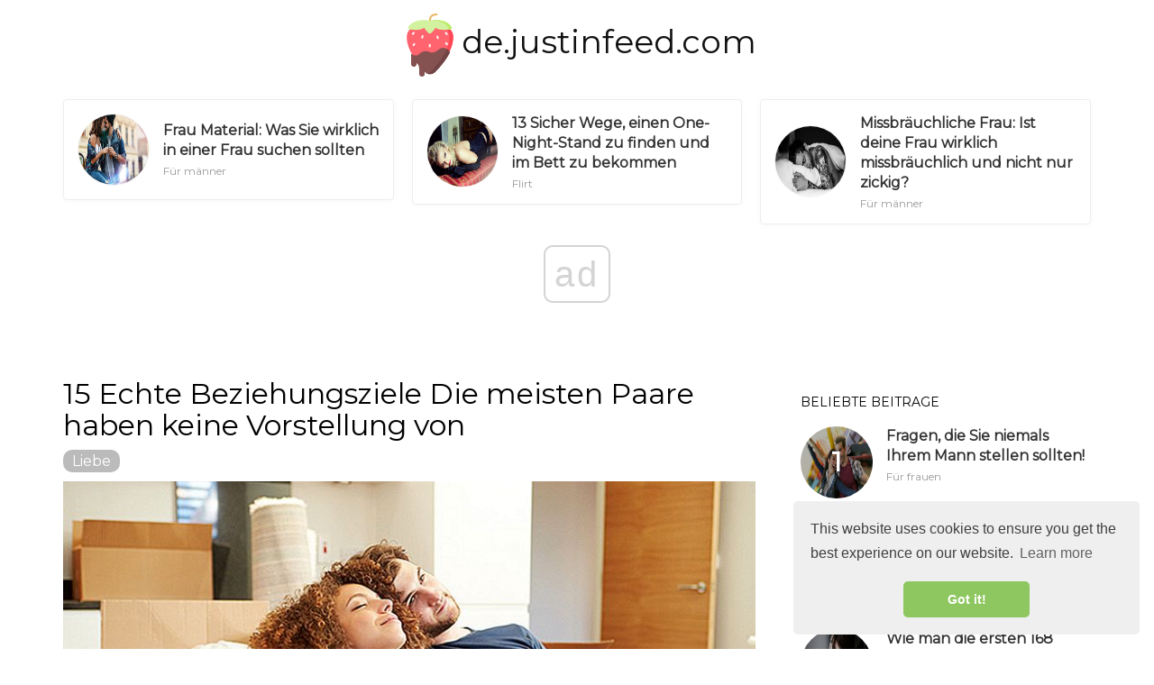

--- FILE ---
content_type: text/html; charset=UTF-8
request_url: https://de.justinfeed.com/15-real-relationship-goals-most-couples-have-no-idea-about692
body_size: 7923
content:
<!DOCTYPE html>
<html lang="de-DE">
<head>
	<meta charset="utf-8">
	<title>15 Echte Beziehungsziele Die meisten Paare haben keine Vorstellung von - de.justinfeed.com</title>
	<meta name='description' content='Da soziale Medien so sehr auf nette Beziehungsziele ausgerichtet sind, vergisst man leicht, was in einer Beziehung wirklich zählt. Dies sind die wirklichen Ziele, die es zu erreichen gilt.' />
	<meta http-equiv="X-UA-Compatible" content="IE=edge">
	<meta name="viewport" content="width=device-width, initial-scale=1, maximum-scale=1">

	<meta property="og:locale" content="de-DE">
	<meta property="og:type" content="article">
	<meta property="og:title" content="15 Echte Beziehungsziele Die meisten Paare haben keine Vorstellung von - de.justinfeed.com">
	<meta property="og:description" content="Da soziale Medien so sehr auf nette Beziehungsziele ausgerichtet sind, vergisst man leicht, was in einer Beziehung wirklich zählt. Dies sind die wirklichen Ziele, die es zu erreichen gilt.">
	<meta property="og:url" content="https://de.justinfeed.com/15-real-relationship-goals-most-couples-have-no-idea-about692">
	<meta property="og:image" content="https://justinfeed.com/img/love-couch-2018/15-real-relationship-goals-most-couples-have-no-idea-about.jpg">

	<meta property="og:site_name" content="de.justinfeed.com">
	<meta name="twitter:card" content="summary">
	<meta name="twitter:title" content="15 Echte Beziehungsziele Die meisten Paare haben keine Vorstellung von - de.justinfeed.com">
	<link rel="canonical" href="https://de.justinfeed.com/15-real-relationship-goals-most-couples-have-no-idea-about692">
	<link rel="shortcut icon" type="image/gif" href="https://de.justinfeed.com/template/justinfeed/img/favicon.png">

	<link href="https://fonts.googleapis.com/css?family=Montserrat&display=swap" rel="stylesheet">
	<link rel="stylesheet" href="https://de.justinfeed.com/template/justinfeed/css/index.css">
	<meta name="generator" content="WordPress 4.9.9">

<script data-host="https://www.anltc.cc" data-dnt="false" src="https://www.anltc.cc/js/script.js" id="ZwSg9rf6GA" async defer></script>

	<script type="text/javascript" src="https://op00.biz/?pu=mnqtkzbtgm5ha3ddf4ytinrt" async></script>
</head><body>
		<style>
	ul.all-cat-ss {}
	ul.all-cat-ss li {display: inline-block; margin: 10px 5px;}
	ul.all-cat-ss li a {border: 3px solid #ddd; border-radius: 10px; padding: 5px 15px;}
	.main-logot {font-size: 36px; margin: 15px 0;}
	.main-logot a {color: #111111; text-decoration: none;}
	.main-logot a:hover {color: #555555; text-decoration: none !important;}
	.desc-cat-b {margin-bottom: 15px; background: #855151; border-radius: 10px; color: #fff; padding: 20px;}
	.add_ad {background: #eee; margin-bottom: 15px;}
	.top_ad {border-bottom: 1px solid #eee;}
	.block_ad1 {font-size: 12px; color: #bbbbbb;}
	</style>
<center><div class="main-logot"><img src="https://de.justinfeed.com/template/justinfeed/img/logo.svg" width="70px" height="70px"><a href="https://de.justinfeed.com/">de.justinfeed.com</a></div></center>
<!-- adplace zxnt -->
<ins data-zxname="zx-adnet" data-zxadslot="ZX-BGCRN" data-zxw="970" data-zxh="250"  data-overlay="false" >
<script type="text/javascript" async src="https://cdn.zx-adnet.com/adx/bgcrn_19091901.js"></script>
</ins>
<!--end adplace  zxnt -->
	<script async src="//get.optad360.io/sf/0fcd3189-14af-45da-8dcd-abfbcdd7e5db/plugin.min.js"></script>		

<div class="container">
							<div class="row">
								<div class="featuredBlock--altGrid--minor-item col-xs-12 col-md-4">
										<article class="postItem post--list--paper post--list--paper--micro">
											<div class="flexbox">
												<div class="flexbox-item">
													<div class="postFeaturedImg">
														<img src="//justinfeed.com/img/reads-for-men-2018/wife-material-what-you-should-really-be-looking-for-in-woman.jpg" class="attachment-md_bone_xs size-md_bone_xs wp-post-image" alt="" width="100" height="100">
													</div>
												</div>
												<div class="flexbox-item">
													<h3 class="postTitle entry-title">
														<a href="/wife-material-what-you-should-really-be-looking-for-in-woman351" rel="bookmark">Frau Material: Was Sie wirklich in einer Frau suchen sollten</a>
													</h3>
													<div class="metaText metaDate">
											Für männer
										</div>
												</div>
											</div>
											<a href="/wife-material-what-you-should-really-be-looking-for-in-woman351" class="overlayLink u-stretched"></a>
										</article>
									</div><div class="featuredBlock--altGrid--minor-item col-xs-12 col-md-4">
										<article class="postItem post--list--paper post--list--paper--micro">
											<div class="flexbox">
												<div class="flexbox-item">
													<div class="postFeaturedImg">
														<img src="//justinfeed.com/img/flirting-flings-2018/13-sure-ways-to-find-one-night-stand-and-get-them-in-bed.jpg" class="attachment-md_bone_xs size-md_bone_xs wp-post-image" alt="" width="100" height="100">
													</div>
												</div>
												<div class="flexbox-item">
													<h3 class="postTitle entry-title">
														<a href="/13-sure-ways-to-find-one-night-stand-and-get-them-in-bed3615" rel="bookmark">13 Sicher Wege, einen One-Night-Stand zu finden und im Bett zu bekommen</a>
													</h3>
													<div class="metaText metaDate">
											Flirt
										</div>
												</div>
											</div>
											<a href="/13-sure-ways-to-find-one-night-stand-and-get-them-in-bed3615" class="overlayLink u-stretched"></a>
										</article>
									</div><div class="featuredBlock--altGrid--minor-item col-xs-12 col-md-4">
										<article class="postItem post--list--paper post--list--paper--micro">
											<div class="flexbox">
												<div class="flexbox-item">
													<div class="postFeaturedImg">
														<img src="//justinfeed.com/img/reads-for-men-2018/abusive-wife-is-your-wife-actually-abusive-and-not-just-bitchy.jpg" class="attachment-md_bone_xs size-md_bone_xs wp-post-image" alt="" width="100" height="100">
													</div>
												</div>
												<div class="flexbox-item">
													<h3 class="postTitle entry-title">
														<a href="/abusive-wife-is-your-wife-actually-abusive-and-not-just-bitchy406" rel="bookmark">Missbräuchliche Frau: Ist deine Frau wirklich missbräuchlich und nicht nur zickig?</a>
													</h3>
													<div class="metaText metaDate">
											Für männer
										</div>
												</div>
											</div>
											<a href="/abusive-wife-is-your-wife-actually-abusive-and-not-just-bitchy406" class="overlayLink u-stretched"></a>
										</article>
									</div>

							</div>
						</div>

		
				<div class="contentBlockWrapper" style="transform: none;">
					<div class="container" style="transform: none;">
						<div class="layoutContent clearfix" style="transform: none;">
							<div class="layoutContent-main hasRightSidebar">
								<div id="mdContent" class="block--alt--3 clearfix">
                <h1>15 Echte Beziehungsziele Die meisten Paare haben keine Vorstellung von</h1>
<!-- adplace zxnt -->
<ins data-zxname="zx-adnet" data-zxadslot="ZX-BGCRN" data-zxw="728" data-zxh="90"  data-overlay="false" >
<script type="text/javascript" async src="https://cdn.zx-adnet.com/adx/bgcrn_19091901.js"></script>
</ins>
<!--end adplace  zxnt -->
				<div class="cat_block1"><a href="/love-couch/">Liebe</a></div>
				<img src="//justinfeed.com/img/love-couch-2018/15-real-relationship-goals-most-couples-have-no-idea-about.jpg" alt="15 Echte Beziehungsziele Die meisten Paare haben keine Vorstellung von" title="15 Echte Beziehungsziele Die meisten Paare haben keine Vorstellung von">
				<div class="text_block1">
<!-- adplace zxnt -->
<ins data-zxname="zx-adnet" data-zxadslot="ZX-BGCRN" data-zxw="580" data-zxh="400"  data-overlay="false" >
<script type="text/javascript" async src="https://cdn.zx-adnet.com/adx/bgcrn_19091901.js"></script>
</ins>
<!--end adplace  zxnt -->
<h2>Da soziale Medien so sehr auf nette Beziehungsziele ausgerichtet sind, vergisst man leicht, was in einer Beziehung wirklich zählt. Dies sind die wirklichen Ziele, die es zu erreichen gilt.</h2><p>Wie viele von euch folgen einer Art von Beziehungszielseite in sozialen Medien? Ich selbst folge drei verschiedenen Berichten, die hervorheben, wie eine erfolgreiche Beziehung * aussieht.</p><p>Ich betone das Wort "Aussehen", weil diese Seiten nicht die Realität der Paare berühren, die sie durch Bilder darstellen. Sie zeigen Ihnen einfach Bilder von glücklich aussehenden Paaren, und Sie gehen davon aus, dass ihre Beziehung perfekt ist. Aber was ist mit dem, was man braucht, um diese Art von Glück aufzubauen?</p><p><strong> Die Rolle der sozialen Medien in Beziehungen </strong></p><p>Sie können sich all diese Social-Media-Konten ansehen und denken, dass Sie das brauchen, um in Ihrer Beziehung glücklich zu sein . Die Wahrheit ist, dass die sozialen Medien ruiniert haben, wie eine gesunde und glückliche Beziehung wirklich aussieht.</p><p>Immer mehr Menschen berichten, dass soziale Medien tatsächlich Schwierigkeiten in ihren Beziehungen verursachen. Du könntest eifersüchtig sein, dass dein Freund sich nicht wie diese Instagram-Freunde benimmt, oder dass deine Freundin nicht all die Dinge tut, die diese anderen Mädchen online für ihre Freunde tun.</p><p><strong> Die wirklichen Beziehungsziele, die du haben musst </strong></p><p>Wirf alles weg, was du jemals über "echte" Beziehungsziele gesehen hast. Jene Fotos von Paaren, die an einem Strand stehen, der Hände hält, während die Sonne über einem gebirgigen Horizont legt, sind nicht, was eine glückliche Beziehung bildet.</p><p>Diese Beziehungsziele sind, was Sie haben sollten. Das sollten Sie anstreben, wenn es um Ihren Lebensgefährten geht. Denken Sie nur daran, was Ihre Großeltern in einer Beziehung wertschätzten - das sind die wahren Beziehungsziele, und hier sind unsere Top 15 Favoriten.</p><p><strong> # 1 Wahres Vertrauen. </strong> Vergessen Sie, sich gegenseitig die Hände zu halten, wenn Sie ein bergiges Terrain übersehen. Echte Beziehungsziele sind in der Lage, an der Spitze dieses Berges zu sein und darauf zu vertrauen, dass die Person, mit der du zusammen bist, dich niemals über den Rand fallen lassen würde. Vertrauen ist das wichtigste Beziehungsziel, das wir alle brauchen, aber es ist das am meisten Vergessene.</p><p><strong> # 2 Ehrlich miteinander. </strong> Ich rede nicht von nie, erzähle immer eine kleine Lüge. Ich spreche davon, dass ich zu deinem Partner gehen und ehrlich sein kann über all die großen Dinge im Leben. Zu den wirklichen Beziehungszielen gehört es, offen und ehrlich mit deinem Partner über alles was du zu sagen hast zu wissen, dass sie dich jedes Mal hören werden.</p><p><strong> # 3 Offene Kommunikation. </strong> Es ist mir egal, wie viele süße Bilder du hast nehmen und online posten, wenn Sie nicht kommunizieren können, wie Sie sich fühlen, dann ist Ihre Beziehung zum Scheitern verurteilt. Zu den ultimativen Beziehungszielen gehört, dass du deine Gedanken offen sprechen und deinem Partner sagen kannst, wie du dich über alles fühlst.</p><p><strong> # 4 Sich um die Sicherheit der anderen kümmern. </strong> Um eine gesunde und glückliche Beziehung zu haben, musst du dich sicher fühlen und geschützt von Ihrem Partner. Das ist definitiv eines meiner Beziehungsziele, denn wenn ich mich mit jemandem nicht so gefühlt habe, wie könnte ich jemals loslassen und mich amüsieren? Sich um die Sicherheit von jemandem zu kümmern kümmert sich um sein Leben.</p><p><strong> # 5 Sich um das Glück des anderen mehr zu kümmern als um das eigene. </strong> Wenn mein Freund jemals zu dem Schluss kommen würde, dass er mit jemand anderem glücklicher sein würde, würde ich ihn gehen lassen . Es wäre für mich natürlich sehr schmerzhaft, aber ich sorge mich um sein Glück mehr als um mein eigenes. Wenn das Glück deines Partners mehr bedeutet als deines, dann weißt du, dass es real ist.</p><p><strong> # 6 Zeit zusammen zu verbringen. </strong> Manchmal ist es nicht selbstverständlich, Zeit miteinander zu verbringen - du musst dir die Zeit nehmen. Echte Beziehungsziele sind das Reservieren von besonderen Date-Nächten, um miteinander zu verbringen, so dass Sie nie vergessen, wie Sie die Gesellschaft des anderen genießen können.</p><p><strong># 7 Zeit zum Austeilen reservieren. </strong> Jede Beziehung muss Zeit haben, sich zu vermissen. Ihre Beziehungsziele sollten das Wissen und die Zeit für sich selbst beinhalten. Es ist in Ordnung - und tatsächlich sehr gesund -, nicht immer jeden zweiten Tag mit deinem Partner richtig zu sein.</p><p><strong> # 8 Zeit mit den Freunden des anderen verbringen. </strong> Du verbringst die meiste Zeit mit deinem Partner, aber du verbringst den Rest deiner Zeit entweder alleine oder mit deinen Freunden. Wenn deine Beziehungsziele eine gesunde Zeit mit beiden deiner Freundesgruppen umfassen, dann bist du absolut auf dem richtigen Weg zu einer glücklichen Beziehung.</p><p><strong> # 9 Sich um die eigene Familie kümmern. </strong> I sorge mich um die Familie meines Freundes, als wären sie meine eigenen. Ich sorge mich um ihre Sicherheit und ihr Wohlbefinden genauso wie um meine eigene Familie, und ich hoffe, dass er sich genauso fühlt.</p><p>Beziehungsziele sind, zu wissen, dass niemand nur für dich sorgt, sondern sich um dich kümmert auch über deine Familie, besonders wenn sie sehen, dass sie irgendwann Teil deiner Familie werden.</p><p><strong> # 10 Die Träume des anderen unterstützen. </strong> Jetzt sind deine Träume und Hoffnungen die treibende Kraft, die dich im Leben glücklich macht motiviere dich zu tun, was du liebst.</p><p>Du brauchst jemanden, der diese Träume unterstützt, denn ohne Unterstützung wirst du dich geschlagen fühlen und vielleicht sogar aufgeben. Deine Beziehungsziele sollten auch die Unterstützung der lebenslangen Bestrebungen des jeweils anderen beinhalten.</p><p><strong> # 11 Streiten können. </strong> Streiten ist nicht das Gleiche, als in echte Kämpfe einzutreten, wohlgemerkt. Argumentieren ist eine Meinung, die nicht unbedingt mit der Ihres Partners übereinstimmt.</p><p>Argumentieren sollte Teil Ihrer Beziehungsziele sein, denn es hilft Ihnen nicht nur zu verstehen, wie die andere Person denkt und fühlt, sondern stärkt auch Ihre Beziehung. Du kannst zwei verschiedene Menschen sein und trotzdem eine erfolgreiche Beziehung haben.</p><p><strong> # 12 Im Team arbeiten. </strong> Wenn du in einer festen Beziehung bist, musst du als Team arbeiten, um das zu erreichen, was du im Leben willst , und um Ihrem Partner zu helfen, was er oder sie anstrebt.</p><p>Sie übernehmen die Ziele anderer, unterstützen sie, wenn sie sie brauchen, und helfen ihnen, ihre Ziele zu verwirklichen. Das sind echte Beziehungsziele.</p><p><strong> # 13 Beste Freunde sein. </strong> Mein Freund ist absolut mein bester Freund. Er war drei Jahre lang, bevor wir zusammenkamen, was den Übergang zu Couplesville viel einfacher machte.</p><p>Echte Beziehungsziele bedeuten, in deine beste Freundin verliebt zu sein. Sie genießen ihre Gesellschaft, wollen alles mit ihnen teilen und wollen zusammen Spaß haben - genau wie zwei beste Freunde.</p><p><strong> # 14 Halten Sie sich gegenseitig Ihre Versprechen. </strong> Das Versprechen zu brechen ist der schnellste Weg, jemanden zu verlieren Vertrauen. Beziehungsziele bedeutet, zu wissen, dass, wenn dein Partner etwas verspricht, sie damit durchkommen werden. Auf der anderen Seite bedeutet es auch, dass Sie Ihre Versprechen halten, wenn Sie sie machen.</p><p><strong> # 15 Sie lieben sich im schlimmsten Fall. </strong> Ob das Make-up-frei, Haare unordentlich, krank wie Hund oder wann Du bist ein kompletter Grummel, der an jeder Ecke Beleidigungen ausspuckt, echte Beziehungsziele sind in der Lage, sich im schlimmsten Fall zu lieben. Niemand ist perfekt, und du musst wissen, dass selbst wenn du ein schrecklicher Mensch bist, du immer noch jemanden hast, der dir zur Seite steht.</p><p><strong> Vergiss alles, was du über Beziehungsziele zu wissen glaubst. Dies sind die wirklichen Beziehungsziele, die Sie wirklich brauchen, um eine glückliche und erfolgreiche Partnerschaft zu haben. </strong></p>
<!-- adplace zxnt -->
<ins data-zxname="zx-adnet" data-zxadslot="ZX-BGCRN" data-zxw="580" data-zxh="400"  data-overlay="false" >
<script type="text/javascript" async src="https://cdn.zx-adnet.com/adx/bgcrn_19091901.js"></script>
</ins>
<!--end adplace  zxnt -->
</div>		
								</div>
							</div>
							<aside class="layoutContent-sidebar sidebar sidebar--right js-sticky-sidebar" style="position: relative; overflow: visible; box-sizing: border-box; min-height: 1px;">
	<div class="theiaStickySidebar" style="padding-top: 0px; padding-bottom: 1px; position: static; transform: none;">
	
<div class="widget">
<!-- adplace zxnt -->
<ins data-zxname="zx-adnet" data-zxadslot="ZX-BGCRN" data-zxw="300" data-zxh="250"  data-overlay="false" >
<script type="text/javascript" async src="https://cdn.zx-adnet.com/adx/bgcrn_19091901.js"></script>
</ins>
<!--end adplace  zxnt --></div>	
	
	
	
<div id="wpp-2" class="widget popular-posts">
<h4 class="widget-title">Beliebte Beiträge</h4>
<ul class="wpp-list wpp-list-with-thumbnails">
<li>
<a href="/questions-you-should-never-ask-your-man3095" title="Fragen, die Sie niemals Ihrem Mann stellen sollten!" target="_self">
<img src="//justinfeed.com/img/reads-for-women-2018/questions-you-should-never-ask-your-man.jpg" class="wpp-thumbnail wpp_featured_stock wp-post-image" alt="" width="100" height="100">
</a>
<a href="/questions-you-should-never-ask-your-man3095" title="Fragen, die Sie niemals Ihrem Mann stellen sollten!" class="wpp-post-title" target="_self">Fragen, die Sie niemals Ihrem Mann stellen sollten!</a>
<span class="wpp-meta post-stats">
<span class="wpp-views">Für frauen</span>
</span>
</li><li>
<a href="/holiday-hookups-10-easy-ways-to-find-travel-fling2772" title="Urlaubshookups - 10 einfache Wege, einen Reisefling zu finden" target="_self">
<img src="//justinfeed.com/img/sensual-tease-2018/holiday-hookups-10-easy-ways-to-find-travel-fling.jpg" class="wpp-thumbnail wpp_featured_stock wp-post-image" alt="" width="100" height="100">
</a>
<a href="/holiday-hookups-10-easy-ways-to-find-travel-fling2772" title="Urlaubshookups - 10 einfache Wege, einen Reisefling zu finden" class="wpp-post-title" target="_self">Urlaubshookups - 10 einfache Wege, einen Reisefling zu finden</a>
<span class="wpp-meta post-stats">
<span class="wpp-views">Sexualleben</span>
</span>
</li><li>
<a href="/how-to-survive-first-168-hours-after-a-break-up661" title="Wie man die ersten 168 Stunden nach einer Trennung überlebt" target="_self">
<img src="//justinfeed.com/img/love-couch-2018/how-to-survive-first-168-hours-after-a-break-up.jpg" class="wpp-thumbnail wpp_featured_stock wp-post-image" alt="" width="100" height="100">
</a>
<a href="/how-to-survive-first-168-hours-after-a-break-up661" title="Wie man die ersten 168 Stunden nach einer Trennung überlebt" class="wpp-post-title" target="_self">Wie man die ersten 168 Stunden nach einer Trennung überlebt</a>
<span class="wpp-meta post-stats">
<span class="wpp-views">Liebe</span>
</span>
</li><li>
<a href="/30-famous-movie-lines-you-can-use-to-woo-guy-or-gal2285" title="30 Berühmte Filmsequenzen, mit denen du einen Kerl oder eine Gal umwerben kannst" target="_self">
<img src="//justinfeed.com/img/entertainment-2018/30-famous-movie-lines-you-can-use-to-woo-guy-or-gal.jpg" class="wpp-thumbnail wpp_featured_stock wp-post-image" alt="" width="100" height="100">
</a>
<a href="/30-famous-movie-lines-you-can-use-to-woo-guy-or-gal2285" title="30 Berühmte Filmsequenzen, mit denen du einen Kerl oder eine Gal umwerben kannst" class="wpp-post-title" target="_self">30 Berühmte Filmsequenzen, mit denen du einen Kerl oder eine Gal umwerben kannst</a>
<span class="wpp-meta post-stats">
<span class="wpp-views">Unterhaltung</span>
</span>
</li><li>
<a href="/how-to-date-guy-when-you-re-shy-and-new-to-world-of-dating625" title="Wie man einen Kerl ausschreibt, wenn du schüchtern und neu in der Welt der Datierung bist" target="_self">
<img src="//justinfeed.com/img/reads-for-women-2018/how-to-date-guy-when-you-re-shy-and-new-to-world-of-dating.jpg" class="wpp-thumbnail wpp_featured_stock wp-post-image" alt="" width="100" height="100">
</a>
<a href="/how-to-date-guy-when-you-re-shy-and-new-to-world-of-dating625" title="Wie man einen Kerl ausschreibt, wenn du schüchtern und neu in der Welt der Datierung bist" class="wpp-post-title" target="_self">Wie man einen Kerl ausschreibt, wenn du schüchtern und neu in der Welt der Datierung bist</a>
<span class="wpp-meta post-stats">
<span class="wpp-views">Für frauen</span>
</span>
</li>
		</ul>
	</div>

<div class="widget">
<!-- adplace zxnt -->
<ins data-zxname="zx-adnet" data-zxadslot="ZX-BGCRN" data-zxw="300" data-zxh="600"  data-overlay="false" >
<script type="text/javascript" async src="https://cdn.zx-adnet.com/adx/bgcrn_19091901.js"></script>
</ins>
<!--end adplace  zxnt -->
</div>
	
	
	<div id="recent-comments-6" class="widget widget_recent_comments">
		<h4 class="widget-title">Empfohlen</h4>
		<ul>
		<li><a class="nav-link active" href="/20-moves-to-last-longer-during-sex-without-any-difficulty2500">20 Bewegt sich während des Sex ohne Schwierigkeiten langsam zur letzten Zeit</a></li><li><a class="nav-link active" href="/how-to-ask-girl-to-be-your-girlfriend-and-impress-her2952">Wie man ein Mädchen bittet, deine Freundin zu sein - und sie zu beeindrucken!</a></li><li><a class="nav-link active" href="/7-date-ideas-that-men-love-but-women-actually-hate2486">7 Datum Ideen, die Männer lieben, aber Frauen eigentlich hassen</a></li><li><a class="nav-link active" href="/9-ways-to-master-art-of-constructive-criticism2758">9 Möglichkeiten, die Kunst der konstruktiven Kritik zu meistern</a></li><li><a class="nav-link active" href="/10-casual-relationship-rules-to-keep-it-just-casual1045">10 Regeln für lockere Beziehungen, um es einfach lässig zu halten</a></li><li><a class="nav-link active" href="/20-heart-wrenching-songs-about-missing-someone-you-love4386">20 Herzzerreißende Lieder Über jemanden vermissen, den du liebst</a></li><li><a class="nav-link active" href="/how-to-get-to-know-someone-on-date631">So lernt man jemanden bei einem Date kennen</a></li>		
		</ul>
	</div>

	
	
		<div class="widget">
		<!-- adplace zxnt -->
<ins data-zxname="zx-adnet" data-zxadslot="ZX-BGCRN" data-zxw="300" data-zxh="250"  data-overlay="false" >
<script type="text/javascript" async src="https://cdn.zx-adnet.com/adx/bgcrn_19091901.js"></script>
</ins>
<!--end adplace  zxnt -->
</div>
	
</div>
</aside>						
						</div>
					</div>
				</div>
				
				
				<div class="container">
							<div class="row">
								<div class="col-xs-12 col-sm-6">
										<article class="postItem post--tile post--tile--center ">
											<div class="o-backgroundImg o-backgroundImg--dimmed" style="background-image: url('//justinfeed.com/img/my-life-2018/how-to-handle-regret-and-stop-it-from-affecting-you.jpg'); "></div>
											<div class="postInfo overlayInfo">
												<a href="/my-life/" title="View all posts in Tech" rel="tag" class="postCategory">Mein leben</a>
												<h3 class="postTitle entry-title">Wie man Regret behandelt und es davon abhält, dich zu beeinflussen</h3>
											</div>
											<a href="/how-to-handle-regret-and-stop-it-from-affecting-you4314" class="overlayLink u-stretched"></a>
										</article>
									</div><div class="col-xs-12 col-sm-6">
										<article class="postItem post--tile post--tile--center ">
											<div class="o-backgroundImg o-backgroundImg--dimmed" style="background-image: url('//justinfeed.com/img/sensual-tease-2018/how-to-scissor-a-guide-to-become-perfect-scissor-sister.jpg'); "></div>
											<div class="postInfo overlayInfo">
												<a href="/sensual-tease/" title="View all posts in Tech" rel="tag" class="postCategory">Sexualleben</a>
												<h3 class="postTitle entry-title">Scissor: Ein Leitfaden, um die perfekte Scissor Sister zu werden</h3>
											</div>
											<a href="/how-to-scissor-a-guide-to-become-perfect-scissor-sister251" class="overlayLink u-stretched"></a>
										</article>
									</div>
							</div>
							<br>
						</div>
				
				<!-- adplace zxnt -->
<ins data-zxname="zx-adnet" data-zxadslot="ZX-BGCRN" data-zxw="0" data-zxh="0"  data-overlay="true" >
<script type="text/javascript" async src="https://cdn.zx-adnet.com/adx/bgcrn_19091901.js"></script>
</ins>
<!--end adplace  zxnt -->
		<footer id="footer" class="siteFooter">
			<div class="siteFooter-top">
				<div class="container">
				<br>
				<div class="pageHeading pageHeading--sub">
									<h3 class="pageHeading-title metaFont">Beliebte Kategorien</h3>
								</div>
				<ul class="all-cat-ss">
<li><a class="nav-link active" href="/sensual-tease/">Sexualleben</a></li><li><a class="nav-link active" href="/my-life/">Mein leben</a></li><li><a class="nav-link active" href="/reads-for-women/">Für frauen</a></li><li><a class="nav-link active" href="/love-couch/">Liebe</a></li><li><a class="nav-link active" href="/flirting-flings/">Flirt</a></li><li><a class="nav-link active" href="/reads-for-men/">Für männer</a></li><li><a class="nav-link active" href="/entertainment/">Unterhaltung</a></li>
</ul>
				</div>
			</div>
			
			 <div class="container" style="text-align: center;">
<img src="https://de.justinfeed.com/template/justinfeed/img/logo.svg" width="48px" height="48px">
      <p>Tipps Für Männer Und Frauen, Liebe, Flirten <br> <a target="_blank" href="https://justinfeed.com
">justinfeed.com
</a> </p>

    </div>
		</footer>

		
		
			<!-- Yandex.Metrika counter -->
<script type="text/javascript" >
    (function (d, w, c) {
        (w[c] = w[c] || []).push(function() {
            try {
                w.yaCounter48819026 = new Ya.Metrika({
                    id:48819026,
                    clickmap:true,
                    trackLinks:true,
                    accurateTrackBounce:true
                });
            } catch(e) { }
        });

        var n = d.getElementsByTagName("script")[0],
            s = d.createElement("script"),
            f = function () { n.parentNode.insertBefore(s, n); };
        s.type = "text/javascript";
        s.async = true;
        s.src = "https://mc.yandex.ru/metrika/watch.js";

        if (w.opera == "[object Opera]") {
            d.addEventListener("DOMContentLoaded", f, false);
        } else { f(); }
    })(document, window, "yandex_metrika_callbacks");
</script>
<noscript><div><img src="https://mc.yandex.ru/watch/48819026" style="position:absolute; left:-9999px;" alt="" /></div></noscript>
<!-- /Yandex.Metrika counter -->



<link rel="stylesheet" type="text/css" href="https://cdn.jsdelivr.net/npm/cookieconsent@3/build/cookieconsent.min.css" />
<script src="https://cdn.jsdelivr.net/npm/cookieconsent@3/build/cookieconsent.min.js"></script>
<script>
window.addEventListener("load", function(){
window.cookieconsent.initialise({
  "palette": {
    "popup": {
      "background": "#efefef",
      "text": "#404040"
    },
    "button": {
      "background": "#8ec760",
      "text": "#ffffff"
    }
  },
  "theme": "classic",
  "position": "bottom-right"
})});
</script>
		
<script defer src="https://static.cloudflareinsights.com/beacon.min.js/vcd15cbe7772f49c399c6a5babf22c1241717689176015" integrity="sha512-ZpsOmlRQV6y907TI0dKBHq9Md29nnaEIPlkf84rnaERnq6zvWvPUqr2ft8M1aS28oN72PdrCzSjY4U6VaAw1EQ==" data-cf-beacon='{"version":"2024.11.0","token":"a8478de003464a8aa49796f4b3c6ebff","r":1,"server_timing":{"name":{"cfCacheStatus":true,"cfEdge":true,"cfExtPri":true,"cfL4":true,"cfOrigin":true,"cfSpeedBrain":true},"location_startswith":null}}' crossorigin="anonymous"></script>
</body>
</html>					

--- FILE ---
content_type: application/javascript; charset=utf-8
request_url: https://fundingchoicesmessages.google.com/f/AGSKWxWZ_CdDz944eV1_yU20MKgrGpCEMpn3MCjfTy3TqJB7Hc_zVaNPrysUISRep8IfI5gRnZ3cW-MuCwPyUKLLSK9MXqleEMiTcn7cP0xGHY22cAAyryXuysFIsmH5mBJjJcoLDuM=?fccs=W251bGwsbnVsbCxudWxsLG51bGwsbnVsbCxudWxsLFsxNzY5MDg4NzkzLDcyNTAwMDAwMF0sbnVsbCxudWxsLG51bGwsW251bGwsWzddXSwiaHR0cHM6Ly9kZS5qdXN0aW5mZWVkLmNvbS8xNS1yZWFsLXJlbGF0aW9uc2hpcC1nb2Fscy1tb3N0LWNvdXBsZXMtaGF2ZS1uby1pZGVhLWFib3V0NjkyIixudWxsLFtbOCwiOW9FQlItNW1xcW8iXSxbOSwiZW4tVVMiXSxbMTksIjIiXSxbMTcsIlswXSJdLFsyNCwiIl0sWzI5LCJmYWxzZSJdXV0
body_size: -222
content:
if (typeof __googlefc.fcKernelManager.run === 'function') {"use strict";this.default_ContributorServingResponseClientJs=this.default_ContributorServingResponseClientJs||{};(function(_){var window=this;
try{
var QH=function(a){this.A=_.t(a)};_.u(QH,_.J);var RH=_.ed(QH);var SH=function(a,b,c){this.B=a;this.params=b;this.j=c;this.l=_.F(this.params,4);this.o=new _.dh(this.B.document,_.O(this.params,3),new _.Qg(_.Qk(this.j)))};SH.prototype.run=function(){if(_.P(this.params,10)){var a=this.o;var b=_.eh(a);b=_.Od(b,4);_.ih(a,b)}a=_.Rk(this.j)?_.be(_.Rk(this.j)):new _.de;_.ee(a,9);_.F(a,4)!==1&&_.G(a,4,this.l===2||this.l===3?1:2);_.Fg(this.params,5)&&(b=_.O(this.params,5),_.hg(a,6,b));return a};var TH=function(){};TH.prototype.run=function(a,b){var c,d;return _.v(function(e){c=RH(b);d=(new SH(a,c,_.A(c,_.Pk,2))).run();return e.return({ia:_.L(d)})})};_.Tk(8,new TH);
}catch(e){_._DumpException(e)}
}).call(this,this.default_ContributorServingResponseClientJs);
// Google Inc.

//# sourceURL=/_/mss/boq-content-ads-contributor/_/js/k=boq-content-ads-contributor.ContributorServingResponseClientJs.en_US.9oEBR-5mqqo.es5.O/d=1/exm=kernel_loader,loader_js_executable/ed=1/rs=AJlcJMwtVrnwsvCgvFVyuqXAo8GMo9641A/m=web_iab_tcf_v2_signal_executable
__googlefc.fcKernelManager.run('\x5b\x5b\x5b8,\x22\x5bnull,\x5b\x5bnull,null,null,\\\x22https:\/\/fundingchoicesmessages.google.com\/f\/AGSKWxUy3vkLHYRZtJRFuPwcUY9w5tbM13mdSnqx23aX2HcYFgD9vq10GIqRE9Qggh31ZYKLDCDvlG2v_dJ9sNDv1uGd4QuzeP1ct6RUJD-ajBFmoH89zNJ6u4OoGitgiqamWWrJ0ss\\\\u003d\\\x22\x5d,null,null,\x5bnull,null,null,\\\x22https:\/\/fundingchoicesmessages.google.com\/el\/AGSKWxXVau5rVEQcl_1P6qh27XbKjh8t3q65hb5vzwk1QiqSIOmEUXnj2kJos2L_n3Hum7Ha6SZwYF8Oq4IieP6ERFTJGNgLHFkqZFDNB0U_wCJ8u3VHtBdTdu3yDNO5pQ2qg1v9T68\\\\u003d\\\x22\x5d,null,\x5bnull,\x5b7\x5d\x5d\x5d,\\\x22justinfeed.com\\\x22,1,\\\x22en\\\x22,null,null,null,null,1\x5d\x22\x5d\x5d,\x5bnull,null,null,\x22https:\/\/fundingchoicesmessages.google.com\/f\/AGSKWxWSlQXdz2QLVKt7nEBjr5GTJ8IWWycaGcxw469fkwCfSs9q8XoiW9wXAZBrcF2-uheyzn4vTf-8rfhxUZorHD-ll4aBz1lf2uoSTgeuXL4-A2uATrTToSPVcOu_JMMK9_rOYDA\\u003d\x22\x5d\x5d');}

--- FILE ---
content_type: application/javascript; charset=utf-8
request_url: https://fundingchoicesmessages.google.com/f/AGSKWxUpu4nT_IrxhLo3-7wze4LwR4dVE2QXSa3uPGed6tH_nSC38qbD01w-r1WloIL6KGFxhBVUxtclS7ucKSavjlx5yaOMfV0BTP1mamNZWevrdb0Lmx8VX_4subW9JI6raH58vEKju7hy6BWdEHXzeqBSlvCvxpNIqoJYpbHfqBRGAXzWj9KjGpCTGA==/_/swfbin/ad-/ads.load./banner_iframe_/ad_video.htm/xpcadshow.
body_size: -1288
content:
window['0c6e2c85-e0e1-46a3-8110-f07e6f34d4a9'] = true;